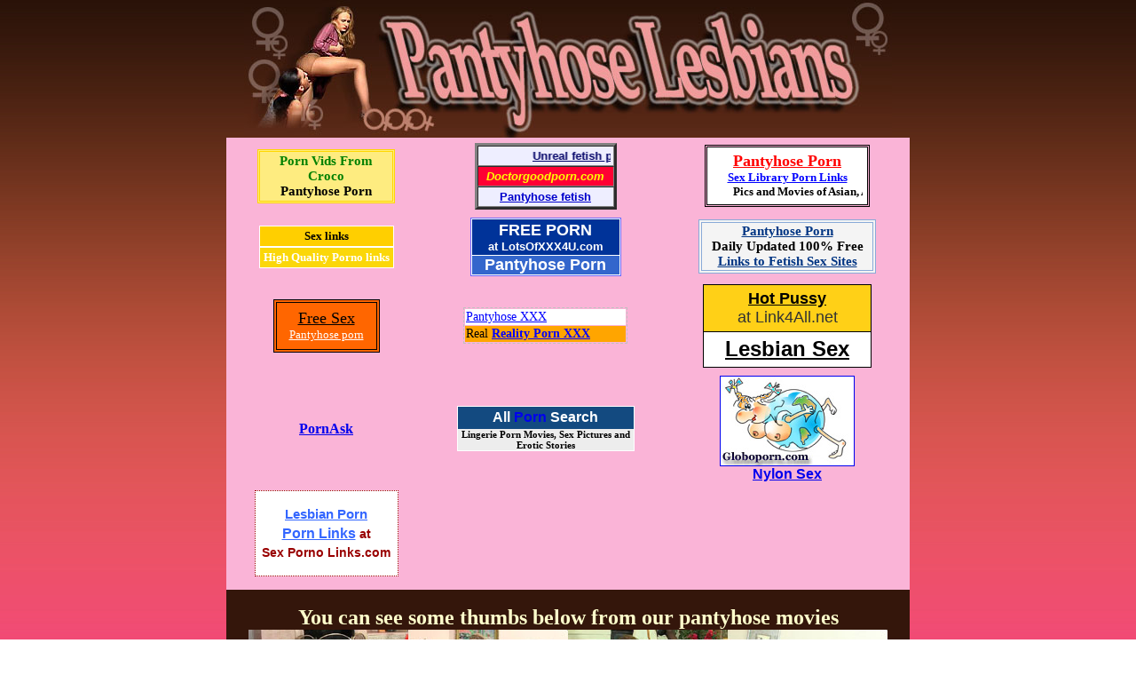

--- FILE ---
content_type: text/html
request_url: http://www.lesbiphose.com/pantyhose-lesbians/mpg/
body_size: 14188
content:
<html>
<head>
<title>Pantyhose Lesbians - Sex starved lesbians in pantyhose, looking for dirty fuck.</title>
<meta http-equiv="Content-Type" content="text/html; charset=iso-8859-1">
<style type="text/css">
<!--
body {
	background-image: url(http://www.lesbiphose.com/pantyhose/pantyhose.jpg);
	margin-left: 0px;
	margin-top: 0px;
	margin-right: 0px;
	margin-bottom: 0px;
}
.style11 {font-family: Verdana, Arial, Helvetica, sans-serif; font-size: 11px;}
.style10 {	font-size: 11px;
	font-family: Verdana, Arial, Helvetica, sans-serif;
	color: #FFFFFF;
}
.style12 {color: #FFFFCC}
body,td,th {
	font-family: Times New Roman, Times, serif;
}
.style13 {
	font-size: 24px;
	font-weight: bold;
}
.style14 {font-size: 22px}
.style15 {font-size: 10px}
-->
</style></head>

<body>
<div align="center">
  <table width="770" height="155" border="0" cellpadding="0" cellspacing="0">
    <tr>
      <td><div align="center"><a style="text-decoration: none" onmouseover="window.status='http://www.pantyhose1.com';return true" onmouseout="window.status='';return true" title="Pantyhose1" href="http://www.pantyhose1.com/cgi-bin/click.cgi?asinwe"><img src="http://www.lesbiphose.com/pantyhose-lesbians/head.jpg" alt="Good boys get acces to best porn sites! " border=0 width="730" height="155"></a></div></td>
    </tr>
  </table>
  <table width="770" border="0" cellpadding="0" cellspacing="0" bgcolor="#FAB4D7">
    <tr>
      <td><div align="center">
<table width="100%" border="0" cellpadding="3" cellspacing="3">
<tr>
<td valign="middle" align="center">
<table width="155" border="0" cellspacing="1" cellpadding="1" style="background: #FEEC80; border: 3px double #FFD700;">
    <tr>
        <td height="30" align="center">
           <font style="color: #008000; font-size: 15px; font-family: 'MS Sans Serif'; font-weight: bold; text-decoration: none;">Porn Vids From Croco</font><br><a href="http://www.crocmovies.com/st/niches/pantyhose.shtml" style="color: Black; font-size: 15px; font-family: 'MS Sans Serif'; font-weight: bold; text-decoration: none;">Pantyhose Porn</a>
        </td>
    </tr>
</table>
</td>
<td valign="middle" align="center">
<table  width="160" border="3" cellpadding="3" cellspacing="0" bordercolorlight="#C9C9C9" bordercolordark="#3E3E3E">
  <tr>
   <td height="23" bgcolor="#EEEEFF">
      <div align="center">
        <marquee scrolldelay="15" scrollamount="3">
          <a href="http://www.doctorgoodporn.com/index.html"><font color="#000066" size="2" face="Geneva, Arial, Helvetica, sans-serif">
           <strong>Unreal fetish porn from a real doctor!</strong></font></a>
        </marquee>
      </div></td>
  </tr>
  <tr>
    <td height="20" bgcolor="#FF0033"><div align="center">
	  <font color="#FFFF00" size="2" face="Geneva, Arial, Helvetica, sans-serif"><strong><em>Doctorgoodporn.com</em></strong></font></div></td>
  </tr>
  <tr>
    <td height="23" bgcolor="#EEEEFF"><div align="center"><a href="http://www.doctorgoodporn.com/pantyhose.html">
	<font size="2" face="Geneva, Arial, Helvetica, sans-serif "color="#0000CC"><strong>Pantyhose fetish</strong></font></a></div></td>
  </tr>
</table>
</td>

<td valign="middle" align="center">
<table border="1" cellspacing="1" cellpadding="5" bordercolor="black"><tr><td align="center" nowrap bgcolor="white"><font face="Georgia, Times New Roman, Times, serif"><b><a href="http://www.sex-library.com/Fetish/Pantyhose/"><font size="4" color="red">Pantyhose Porn</font></a></b><br><b><a href="http://www.sex-library.com"><font size="2" color="blue">Sex Library Porn Links</font></a></b></font><br><font size="2" color="black" face="Georgia, Times New Roman, Times, serif"><b><marquee height="17" scrollamount="5" width="170">Pics and Movies of Asian, Amateur, Anal, Masturbation, Bizarre and more </marquee></b></font></td></tr></table> 
</td>

</tr>
<tr>
<td valign="middle" align="center">
<!-- Sex links --><table width="150" border="0" cellspacing="0" cellpadding="1" align="center" bgcolor="#FFFFFF"><tr><td><table width="150" border="0" cellspacing="0" cellpadding="3" align="center"><tr><td align="center" bgcolor="#FFCF00" style="color:white; font-size: smaller;font-weight : bold;"><a href="http://www.sex-linky.com"  style="color: white; text-decoration: none;"><font color="#000000">Sex links</font></a></td></tr></table></td></tr><tr><td><table width="150" border="0" cellspacing="0" cellpadding="3" align="center"><tr><td align="center" bgcolor="#FBD709" style="color:black; font-size : smaller;font-weight : bold;"><a href="http://www.sex-linky.com" style="color: black; text-decoration: none;"><font color="#FFFFFF">High Quality Porno links</font></a></td></tr></table></td></tr></table><!-- /Sex links -->
</td>

<td valign="middle" align="center">
<table align="center" border="0" cellspacing="1" cellpadding="0" bgcolor="#6666FF">
  <tr> 
    <td bgcolor="#FFFFFF" align="center"> 
      <table width="168" border="0" cellspacing="1" cellpadding="0" height="58">
        <tr> 
          <td align="center" bgcolor="#003399" height="40"><b><a href="http://www.lotsofxxx4u.com" style="text-decoration: none"><font face="Arial, Helvetica, sans-serif" color="#FFFFFF" size="4">FREE
            PORN</a></font><font face="Arial, Helvetica, sans-serif" color="#FFFFFF" size="2"><br>at LotsOfXXX4U.com</font></b></td>
        </tr>
        <tr> 
          <td align="center" bgcolor="#3366CC" height="14"><b><a style="text-decoration: none" href="http://www.lotsofxxx4u.com/pantyhose.html"><font face="Arial, Helvetica, sans-serif" color="#FFFFFF" size="4">Pantyhose Porn</font></a></b></td>
        </tr>
      </table>
    </td>
  </tr>
</table>
</td>

<td valign="middle" align="center">
<table border="1" bordercolor="#89AAD8" width="200" bgcolor="#F4F4F4" height="55" style="font-family: Arial; font-size: 11pt; color: #000000; font-weight: bold" id="table387">
<tr><td align="center"><a style="color:#013583" href="http://www.sex-hot-sites.com/Pantyhose/">Pantyhose Porn</a><br>Daily Updated 100% Free<br><a style="color:#013583" href="http://www.sex-hot-sites.com">Links to Fetish Sex Sites</a></td></tr></table>
</td>

</tr>
<tr>
<td valign="middle" align="center">
<table border="1" width="120" height="60" bgcolor="#FF6600" bordercolor="#000000">
	<tr>
		<td align="center" bordercolor="#FF6600"><font face="Arial Black">
		<a title="Free Porn Links" href="http://www.free-sex-station.com/">
		<font size="4" color="#000000">Free Sex</font><br>
		</a></font><font face="Verdana" size="2">

<a href="http://www.free-sex-station.com/xxx/Pantyhose/index.html">
		<font color="#FFFFFF">Pantyhose porn</font></a></font></td>
	</tr>
</table>
</td>

<td valign="middle" align="center">
<table cellpadding="1" cellspacing="1"  width="185" style="border-style:dashed; border-width:1pt;border-color:silver;font-family:arial;font-size:14;">
<tr>
<td bgcolor="white">
<a style="color:blue;" href="http://www.reality-porn-xxx.com/pantyhose_xxx.html">Pantyhose XXX</a>
</td>
</tr>
<tr>
<td bgcolor="orange">
Real <strong><a style="color:blue;" href="http://www.reality-porn-xxx.com">Reality Porn XXX </a></strong> 
</td>
</tr>
</table>
 
</td>

<td valign="middle" align="center">
<table width="190" bgcolor="#FFD017" border="1" bordercolor="#000000" style="border-collapse: collapse" cellpadding="5" cellspacing="0" align="center">
  <tr> 
     <td height="25" align="center"><font face="Arial"><a href="http://www.link4all.net/" ><strong><font color="#000000" size="4">Hot Pussy</font></strong></a><br><font size="4" color="#333333">at Link4All.net</font></font></td>
  </tr>
  <tr> 
    <td height="40" align="center" bgcolor="#FFFFFF"><b><a href="http://www.link4all.net/lesbian.html"><font color="#000000" face="Arial" size="5">Lesbian Sex</font></a></b></td>
  </tr>
</table>
</td>

</tr>
<tr>
<td valign="middle" align="center">
<a href="http://www.pornask.com"><b>PornAsk</b></a>
</td>

<td valign="middle" align="center">

<table bgcolor="#134A80" width=200 height=50 style="border-color: #ffffff; border-width: 1px; border-style: solid;" cellspacing="0" cellpadding="0">
<tr><td align=center height=25><h1 style="margin: 0px; padding: 0px; font: bold 16px Arial; color: white; ">All <a style="text-decoration: none" href="http://www.allpornsearch.com/" title="All Porn Search">Porn</a> Search</h1></td></tr>
<tr><td align=center bgcolor="#EDEDED"><a style="text-decoration: none" href="http://www.allpornsearch.com/category/lingerie/" title="Lingerie Porn Movies, Sex Pictures and Erotic Stories"><b style="font: bold 11px Tahoma; color: black;">Lingerie Porn Movies, Sex Pictures and Erotic Stories</b></a></td></tr>
</table>

</td>

<td valign="middle" align="center">
<center><a href="http://www.globoporn.com/"><img border="1" src="http://www.lesbiphose.com/pantyhose-lesbian/globoporn.jpg" width="150" height="100" alt="Globo Porn Links - free porn"></a><br><font face="Arial"><b><a href="http://www.globoporn.com/category/nylon-porn/index.html">Nylon Sex</a></b></font></center>
</td>

</tr>
<tr>
<td valign="middle" align="center">
<div align="center">
      <div style=" width: 160px; text-align: center; font-style: normal; font-variant: normal; font-weight: bold; font-size: 14px; font-family: 'Comic Sans MS', Trebuchet MS, Helvetica, sans-serif; color: #990000; border: 1px dotted #990000; padding-top: 2px; padding-bottom: 1px;background: #FFFFFF">
        <p style="line-height: 150%">
        <a title="Lesbian Porn at Sex Porno Links.com" "MS Sans Serif" ; text-decoration: none; background-color:#FFFFFF" href="http://www.sexpornolinks.com/links/straight-porn-lesbian-porn.html">
        <font color="#3366FF" style="font-size: 11pt"><span style="background-color: #FFFFFF">
        Lesbian Porn</span></font></a><br>
        <a title="Porn Links at Sex Porno Links.com" style="color: #3366FF; background-color:#FFFFFF" href="http://www.sexpornolinks.com/">
        <font size="3">Porn Links</font></a><span style="background-color: #FFFFFF"> 
        at</span><br>
        <span style="background-color: #FFFFFF">Sex Porno Links.com</span></div>
</div>
</td>

<td valign="middle" align="center">
</td>
<td valign="middle" align="center">
</td>
</tr>
<tr>
<td valign="middle" align="center">
</td>
<td valign="middle" align="center">
</td>
<td valign="middle" align="center">
</td>
</tr>
</table>

</div></td>
    </tr>
  </table>
  <table width="770" height="199" border="0" cellpadding="5" cellspacing="0" bgcolor="#34160B">
    <tr>
      <td><div align="center" class="style13"><span class="style12">You can see some thumbs below from our pantyhose movies</span><br>
              <img src="http://www.lesbiphose.com/pantyhose-lesbians/57-pantyhose-lesbians.jpg" alt="Seductive lesbian babes will show you art of passionate sex"></div></td>
    </tr>
  </table>
  <table width="770" height="127" border="0" cellpadding="12" cellspacing="0" bgcolor="#9A442D">
    <tr>
      <td>
        <div align="center"><a href="222"> </a>
            <table width="100%" height="105" border="0" cellpadding="11" cellspacing="11" bgcolor="#F2BBA1">
              <tr>
                <td height="35" bgcolor="#E8CBB3" class="style130"><div align="center" class="style137 style14"><strong>Seductive lesbian babes will show you art of passionate sex<br>
                    <a style="text-decoration: none" onmouseover="window.status='http://www.pantyhose1.com';return true" onmouseout="window.status='';return true" title="Pantyhose1" href="http://www.pantyhose1.com/cgi-bin/click.cgi?asinwe"><img alt="Pantyhose1" border=0 src="http://www.lesbiphose.com/pantyhose-lesbians/pantyhose1.gif">
</a><br>
Only thin pantyhose cover their seductive hot bodies</strong></div></td>
              </tr>
            </table>
            <table width="100%" border="0" cellspacing="0" cellpadding="0">
              <tr>
                <td>&nbsp;</td>
              </tr>
            </table>
            <table width="100%" height="87" border="0" cellpadding="5" cellspacing="5" bgcolor="#F2BBA1">
              <tr>
                <td height="35" class="style130"><div align="center" class="style137"><strong>Warning!</strong><span class="style15"><br>
        This web site contains material which is not suitable for those who are under the age of 18. If you are under the age of 18 or find material of an adult nature offensive, please leave this site immediately. By entering this web page you are acknowledging to the system operator of this web site that you are in fact 18 years of age or older, and therefore this webmaster will hereon hold no responsibility for any adult material you find on this web site.</span></div></td>
              </tr>
          </table>
            <table width="100%" border="0" cellspacing="0" cellpadding="0">
              <tr>
                <td>&nbsp;</td>
              </tr>
            </table>
            <table width="100%" height="69" border="0" cellpadding="5" cellspacing="0" bgcolor="#F2BBA1">
              <tr>
                <td><div align="center" class="style10"><a title="Pantyhose Lesbians" href="http://www.lesbiphose.com/pantyhose-lesbians/enter.html"><img alt="Pantyhose Lesbians" src="http://www.lesbiphose.com/pantyhose/pantyhose1.jpg" width="250" height="50" border="0"></a></div></td>
              </tr>
            </table>
</div></td>
      <td width="100"><div align="center"><a style="text-decoration: none" onmouseover="window.status='http://www.pantyhosediscounts.com';return true" onmouseout="window.status='';return true" title="pantyhosediscounts" href="http://www.pantyhosediscounts.com/cgi-bin/click.cgi?asinwe"><img alt="Pantyhose Porn" border=0 src="http://www.lesbiphose.com/pantyhose-lesbians/pantyhose-porn.gif"></a></div></td>
    </tr>
  </table>
  <table width="770" border="0" cellpadding="5" cellspacing="0" bgcolor="#FAB4D7">
    <tr>
      <td><div align="center" class="style11">All content is in compliance with USC 18 Sec <a href="http://www.lesbiphose.com/2257.html"><font color=black> 2257 </font></a><br>  &copy; 2010 <a href="http://www.lesbiphose.com/" style="text-decoration: none"><font color="black"> Lesbiphose.com </font></a></div></td>
    </tr>
  </table>
</div>
</body>
</html>
